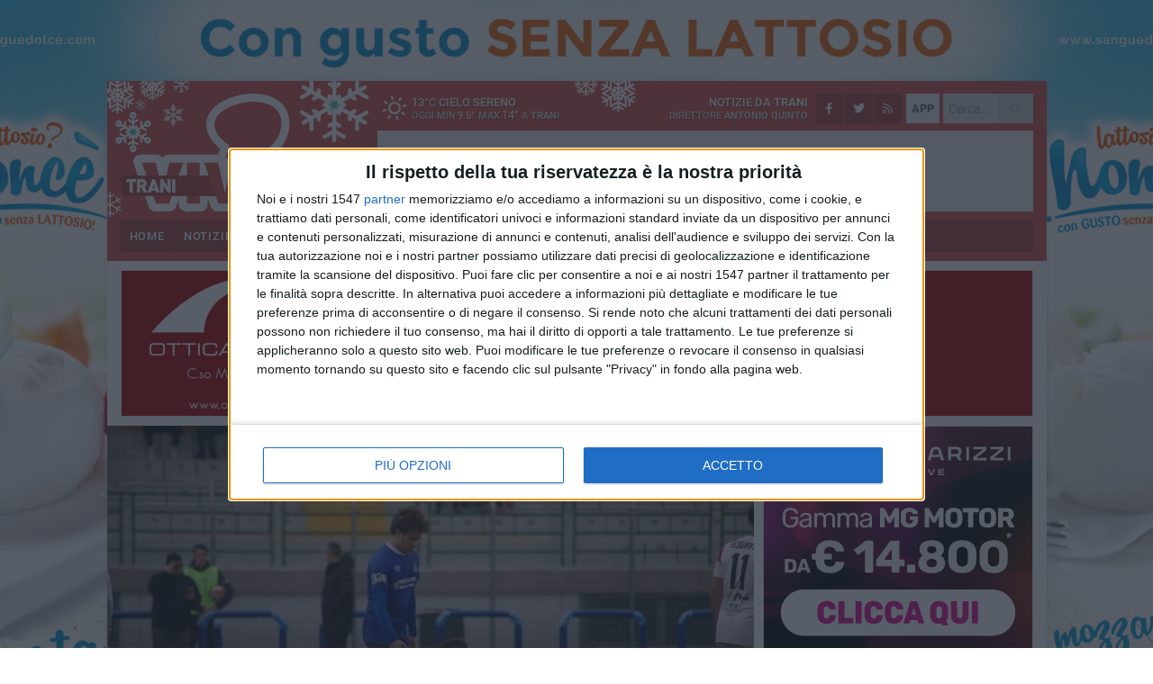

--- FILE ---
content_type: text/html; charset=utf-8
request_url: https://www.traniviva.it/sport/la-soccer-la-pareggia-di-rabbia-contro-la-capolista-acquaviva-finisce-1-1/
body_size: 20512
content:
<!DOCTYPE html>
<html lang="it" class="response svg fxd xmas">
<head prefix="og: http://ogp.me/ns# fb: http://ogp.me/ns/fb#">
    <title>Trani: La Soccer pareggia di rabbia: contro la capolista Acquaviva finisce 1-1</title>
    <meta name="description" content="Al vantaggio iniziale ospite, risponde Pugliese su rigore. " />
<meta name="viewport" content="width=device-width, initial-scale=1.0">    <meta name="apple-mobile-web-app-title" content="TraniViva">
    <meta name="apple-mobile-web-app-status-bar-style" content="black-translucent">
<link rel="canonical" href="https://www.traniviva.it/sport/la-soccer-la-pareggia-di-rabbia-contro-la-capolista-acquaviva-finisce-1-1/" />    <link rel="amphtml" href="https://www.traniviva.it/amp/sport/la-soccer-la-pareggia-di-rabbia-contro-la-capolista-acquaviva-finisce-1-1/" />                    <link rel="apple-touch-icon" href="https://static.gocity.it/traniviva/img/touch-60.png">
    <link rel="apple-touch-icon" sizes="76x76" href="https://static.gocity.it/traniviva/img/touch-76.png">
    <link rel="apple-touch-icon" sizes="120x120" href="https://static.gocity.it/traniviva/img/touch-120.png">
    <link rel="apple-touch-icon" sizes="152x152" href="https://static.gocity.it/traniviva/img/touch-152.png">
    <link rel="icon" href="https://static.gocity.it/traniviva/img/favicon.ico" type="image/x-icon" />
    <link rel="icon" type="image/png" href="https://static.gocity.it/traniviva/img/favicon-32x32.png" sizes="32x32" />
    <link rel="icon" type="image/png" href="https://static.gocity.it/traniviva/img/favicon-16x16.png" sizes="16x16" />
    <link rel="alternate" type="application/rss+xml" href="https://www.traniviva.it/rss/" title="RSS feed TraniViva" />
    <meta property="og:type" content="article" />
<meta property="og:url" content="https://www.traniviva.it/sport/la-soccer-la-pareggia-di-rabbia-contro-la-capolista-acquaviva-finisce-1-1/" />    <meta property="og:site_name" content="TraniViva" />
<meta property="fb:app_id" content="202185403153978" />    <meta property="fb:pages" content="185533974827896" /><meta property="article:publisher" content="185533974827896" />    <meta property="og:title" content="La Soccer pareggia di rabbia: contro la capolista Acquaviva finisce 1-1" />
    <meta property="og:description" content="Al vantaggio iniziale ospite, risponde Pugliese su rigore. " />
    <meta property="og:image" content="https://trani.gocity.it/library/media/img_20240310_wa0047.jpg" />
    <meta property="article:section" content="Calcio" />
    <meta property="article:published_time" content="2024-03-10T17:50:08 GMT" />
    <meta property="article:modified_time" content="2024-03-10T17:52:22 GMT" />
<meta name="language" content="italian" /><meta name="google-site-verification" content="Yvf6ZZ2qGADwdSFdaf8dRvaZJBZuEGb9cMDiT7_8-8c" /><meta name="msvalidate.01" content="4BFAE9A7E4A3E9C22EA5C6CCD2C5FDE3" />    <link href="/bundles/css?v=dEeyNGnslQSdMQALmI0cEwyeZYLMDaeLtsKTp10fewU1" rel="preload" as="style" /><link href="/bundles/css?v=dEeyNGnslQSdMQALmI0cEwyeZYLMDaeLtsKTp10fewU1" rel="stylesheet"/>

    <link href="/bundles/deferred?v=EI2w7refD0IkrP_INU39w6BvGGKgAPw3aeDdDjBHlqI1" rel="preload" as="style" /><link href="/bundles/deferred?v=EI2w7refD0IkrP_INU39w6BvGGKgAPw3aeDdDjBHlqI1" rel="stylesheet"/>

    <link href="/bundles/icons?v=6URXDt_XKQp7_YTGi-536yZGVljGYpsX7yKYSj3eWm01" rel="preload" as="style" /><link href="/bundles/icons?v=6URXDt_XKQp7_YTGi-536yZGVljGYpsX7yKYSj3eWm01" rel="stylesheet"/>

    <link href="/style?v=142320" rel="stylesheet"><link href="/style?v=142320" rel="stylesheet" /><style>.svg #site-logo { background-image: url('https://static.gocity.it/traniviva/img/logo.svg');} .xmas.svg #site-logo { background-image: url('https://static.gocity.it/traniviva/img/logo-xmas.svg');} .svg .report-index #site .content, .report #site .content .section-logo span {background-image:url('https://static.gocity.it/traniviva/img/ireport.svg');} @media only screen and (max-width: 1023px) {.response.svg .collapse #site-logo { background-image: url('https://static.gocity.it/traniviva/img/logo-text-inv.svg'); }.response.svg.xmas .collapse #site-logo { background-image: url('https://static.gocity.it/traniviva/img/logo-text-inv-xmas.svg');}}
.ads-exp, .ads-exp a{max-height:70px;}</style>
    <script type="application/ld+json">[{ "@context": "http://schema.org", "@type":"WebSite","@id":"#website","name":"TraniViva", "alternateName":"TraniViva", "url":"https://www.traniviva.it", "potentialAction":{ "@type":"SearchAction","target":"https://www.traniviva.it/cerca/?search={search_term_string}","query-input":"required name=search_term_string"}}, { "@context": "http://schema.org", "@type":"Organization","@id":"#organization","name":"Viva Network","url":"http://www.vivanetwork.it", "logo":"http://www.vivanetwork.it/images/viva-network-logo.png", "sameAs":["https://www.facebook.com/viva24/"]}]</script>
    
        <script type="application/ld+json">{ "@context": "http://schema.org", "@type" : "NewsArticle", "headline" : "La Soccer pareggia di rabbia: contro la capolista Acquaviva finisce 1-1", "alternativeHeadline" : "La Soccer pareggia di rabbia: contro la capolista Acquaviva finisce 1-1. Al vantaggio iniziale ospite, risponde Pugliese su rigore. ", "articleSection": "Calcio", "author":{"@type":"Person","name":"Pietro Di Gregorio"}, "dateCreated" : "2024-03-10T17:50:08Z", "datePublished" : "2024-03-10T17:50:08Z", "dateModified" : "2024-03-10T17:52:22Z", "publisher":{"@type":"Organization","name":"TraniViva", "logo":{"@type":"ImageObject","url":"https://static.gocity.it/traniviva/img/logo-text.png", "width" : 210, "height" : 30}}, "description" : "In un pomeriggio molto ventoso, la Soccer ferma la capolista Acquaviva con un pareggio che alzerà molto l'autostima e il morale dei tranesi, soprattutto dopo la sconfitta della scorsa settimana. Per i tranesi a segno il solito Pugliese. I dragoni rimangono saldi al 4 posto in classifica.La prima frazione di gioco segna il vantaggio degli ospiti con il gol di Taal. La partita, fino a quel momento, è stata sicuramente molto influenzata dal forte vento. I primi quindici minuti non segnalano chiare occasioni, con le due squadre intenzionate a studiarsi fino al 15' quando Pugliese ha una...", "mainEntityOfPage":{"@type":"URL"}, "url" : "https://www.traniviva.it/sport/la-soccer-la-pareggia-di-rabbia-contro-la-capolista-acquaviva-finisce-1-1/", "image":{"@type":"ImageObject","url":"https://trani.gocity.it/library/media/img_20240310_wa0047.jpg", "width":986, "height":657}}</script>

    
        <style>
    .bubble-color .btn.btn-action { background-color: #558F38; border-color: #6AA14E; box-shadow: 0px 1px 0px #48782F; }
    .bubble-color h3.story-title, .bubble-color span.story-title, div.bubble.bubble-color { background-color: #5a973b; border-right: solid 4px #518735; }
    span.bubble-arrow.bubble-color { border-color: #5a973b transparent transparent transparent; }
    div.bubble.bubble-color img { border-color: #48782F; }
    .page-index .index span.title { color: #5a973b; }
        </style>

    <script async src="//pagead2.googlesyndication.com/pagead/js/adsbygoogle.js"></script><script>(adsbygoogle = window.adsbygoogle || []).push({google_ad_client: "ca-pub-7787459891407465", enable_page_level_ads: true});</script>
<link rel="stylesheet" href="https://assets.evolutionadv.it/networkviva_it/networkviva_it-CLS.css"><script src="https://assets.evolutionadv.it/networkviva_it/networkviva_it.new.js" data-cfasync="false"></script>    </head>
<body class="non-graphic collapse splitted sport ">
    
    <span class="ads-skin-containter" data-url="/adv/skin/99/"></span>
    <div id="site">
        <div id="main" class="container">
            <div id="header-wrapper">
    <div class="container">
        <header id="header">
            <div id="header-overlay"></div>
            <div id="header-main">
                <div id="header-logo">                    <div id="site-logo" >
                        <a href="/">TraniViva</a>
                        <img class="print" src="https://static.gocity.it/traniviva/img/logo.png" />
                    </div>
                    <div id="header-fanpage">
                        <div id="fanpage">
                        <span class="fan-counter">68.214</span>
                            <a id="fanpage-button" href="https://www.facebook.com/traniviva/" target="_blank" rel="nofollow">FANPAGE</a>
                        </div>
                    </div>
                </div>
                <div id="header-logo-url" class="print">traniviva.it</div>
                <div id="header-middle">
                    <div id="header-middle-top">
                        <div id="header-meteo">
    <a href="/meteo/" title="Previsioni meteo a Trani"><div id="meteo-header" class="meteo-icon"><canvas width="28" height="28" data-icon="01d" data-color="" class="icon"></canvas></div></a>
        <div class="meteo">
            <a href="/meteo/" title="Previsioni meteo a Trani">
13<span>°C</span> cielo sereno                <div class="meteo-temp">Oggi Min<span class="meteo-min">9.5°</span>Max<span class="meteo-max">14°</span> a <strong>Trani</strong></div>
            </a>
        </div>

                        </div>
                        <div class="search-block">
                            <form action="/cerca/" method="GET">
                                <input type="search" class="search" name="search" placeholder="Cerca..." />
                                <button class="icon"><i class="far fa-search"></i></button>
                            </form>
                        </div>
<a href="http://m.traniviva.it/apps/download/"   target="_blank"  >
                            <div id="header-app">APP</div>
                        </a>                        <div id="header-social">
                            <a href="https://www.facebook.com/traniviva" target="_blank"><i class="fab fa-facebook-f social social-facebook"></i></a>                            <a href="https://www.twitter.com/traniviva" target="_blank"><i class="fab fa-twitter social social-twitter"></i></a>                            <a href="/rss/" title="TraniViva - Feed Rss"><i class="far fa-rss social social-rss"></i></a>
                        </div>
                        <div id="header-daily">
                            <p class="tagline">Notizie da <strong>Trani</strong><span>Direttore <strong>Antonio Quinto</strong></span></p>
                        </div>
                        <div class="clear"></div>
                    </div>
                    <div id="header-banner">

<div class="ads-containter" data-url="/adv/banner/5/"></div>
                    </div>
                    <div class="clear"></div>
                </div>
                <button type="button" id="menu-toggle" class="btn header-btn">
                    <span class="far fa-2x fa-bars"></span>
                    <span class="btn-undertext">Menu</span>
                </button><div id="mobile-weather">    <a href="/meteo/" title="Previsioni meteo a Trani"><div id="mobile-meteo-header" class="meteo-icon"><canvas width="28" height="28" data-icon="01d" data-color="white" class="icon"></canvas></div></a>
        <div class="meteo">
            <a href="/meteo/" title="Previsioni meteo a Trani">
13<span>°C</span> cielo sereno                <div class="meteo-temp">Oggi Min<span class="meteo-min">9.5°</span>Max<span class="meteo-max">14°</span> a <strong>Trani</strong></div>
            </a>
        </div>
</div>
            </div>
            <div class="clear"></div>
            <div id="menu">
                <nav>
                    <ul>

            <li class="firstitem">
                <a href="/" >HOME</a>
            </li>
            <li >
                <a href="/notizie/" >NOTIZIE</a>
                <span class="expander"></span>
                <ul>
<li ><a href="/notizie/?cat=la-citta">Vita di città</a></li>
<li ><a href="/notizie/?cat=territorio">Territorio</a></li>
<li ><a href="/notizie/?cat=sanita">Sanità</a></li>
<li ><a href="/notizie/?cat=ambiente">Ambiente</a></li>
<li ><a href="/notizie/?cat=iniziative-e-promozioni">Iniziative e promozioni</a></li>
<li ><a href="/notizie/?cat=solidarieta">Solidarietà</a></li>
<li ><a href="/notizie/?cat=speciale-1">Speciale</a></li>
<li ><a href="/notizie/?cat=attualita">Attualità</a></li>
<li ><a href="/notizie/?cat=speciale">Speciale</a></li>
<li ><a href="/notizie/?cat=meteo">Meteo</a></li>
                </ul>
            </li>
            <li class="open">
                <a href="/sport/" >SPORT</a>
                <span class="expander"></span>
                <ul>
<li class="open"><a href="/sport/?cat=calcio">Calcio</a></li>
<li ><a href="/sport/?cat=arti-marziali">Arti Marziali</a></li>
<li ><a href="/sport/?cat=running">Running e Atletica</a></li>
<li ><a href="/sport/?cat=vela">Vela</a></li>
<li ><a href="/sport/?cat=tennis">Tennis</a></li>
<li ><a href="/sport/?cat=altri-sport">Altri sport</a></li>
                </ul>
            </li>
            <li >
                <a href="/rubriche/" >RUBRICHE</a>
                <span class="expander"></span>
                <ul>
<li ><a href="/rubriche/le-nuove-pagelle/">Le Nuove Pagelle</a></li>
<li ><a href="/rubriche/salute-d-asporto/">Salute d’asporto</a></li>
<li ><a href="/rubriche/inbox/">Inbox</a></li>
<li ><a href="/rubriche/t-innova-per-la-tua-impresa/">T-innova per la tua impresa</a></li>
<li ><a href="/rubriche/il-mondo-wealth-management/">Il Mondo Wealth Management</a></li>
                </ul>
            </li>
            <li >
                <a href="/eventi/" >AGENDA</a>
            </li>
            <li >
                <a href="/ireport/" >iREPORT</a>
            </li>
            <li >
                <a href="/meteo/" >METEO</a>
            </li>
            <li >
                <a href="/video/" >VIDEO</a>
            </li>
<li class="search-block">
    <form action="/cerca/" method="GET">
        <input type="search" class="search" name="search" placeholder="Cerca..." />
        <button class="icon"><i class="far fa-search"></i></button>
    </form>
</li>
                    </ul>
                </nav>
            </div>
          </header>
    </div>
    <div class="clear"></div>
</div>


            <div class="ads-containter ads-mega ads-mega-page" data-url="/adv/banner/108/"></div>
            <div id="gctyvvadblck"></div>
            <div class="content-wrapper ">
                
                <div class="content-side-wrapper content-first">
                    
    <div class="content categorized">
        <article class=" mode2">
            <ul class="breadcrumbs noborder"><li><i class="far fa-angle-right"></i><a href="/" title="Home">Home</a></li><li><i class="far fa-angle-right"></i><a href="/sport/" title="Notizie sportive">Notizie sportive</a></li></ul><script type="application/ld+json">{ "@context": "http://schema.org", "@type" : "BreadcrumbList", "itemListElement": [{ "@type": "ListItem", "position": 1, "item": { "@id": "https://www.traniviva.it/", "name": "Home" } },{ "@type": "ListItem", "position": 2, "item": { "@id": "https://www.traniviva.it/sport/", "name": "Notizie sportive" } }]}</script>
            <header>
                <figure><img src="https://trani.gocity.it/library/media/img_20240310_wa0047.jpg" class="responsive content-img" alt="Soccer" /><figcaption class="content-img-caption">Soccer</figcaption></figure>
                <div>
                    <span class="category"  style="color:#5a973b; background-color:#5a973b">Calcio</span><h1>La Soccer pareggia di rabbia: contro la capolista Acquaviva finisce 1-1</h1><p class="tagline">Al vantaggio iniziale ospite, risponde Pugliese su rigore. <span></span></p>
                </div>
            </header>
            <div class="clear"></div>
            <div class="contentdate">
                <span class="datezone">Trani - </span>domenica 10 marzo 2024
<span class="datetime"><i class="far fa-clock"></i> 18.49</span>                                            </div>
            <div class="ads-containter ads-page ads-content" data-url="/adv/banner/80/"></div>            <div class="sharing" data-url="https://www.traniviva.it/sport/la-soccer-la-pareggia-di-rabbia-contro-la-capolista-acquaviva-finisce-1-1/" data-title="Trani: La Soccer pareggia di rabbia: contro la capolista Acquaviva finisce 1-1" data-counter="33" data-comments="0" data-app="202185403153978"></div>
            <div id="author" class="author right"><a  rel="author"><div><span class="author-top">A cura di</span><span class="author-name"> Pietro Di Gregorio</span></div></a></div><div class="clear"></div>
            <div class="clear"></div>
            <div class="ads-containter ads-custom " ><div id="video-evo-player" class="player_evolution"><span class="evo-label-logo">Powered by <a target="_blank" href="https://evolutiongroup.digital/"><img src="https://evolutiongroup.digital/wp-content/themes/evolution_group/assets/static/logo/logo-evolutiongroup-black.svg" alt="powered by evolution group"></a></span></div></div>
            
            <div class="p first">In un pomeriggio molto ventoso, la Soccer ferma la capolista Acquaviva con un pareggio che alzerà molto l'autostima e il morale dei tranesi, soprattutto dopo la sconfitta della scorsa settimana. Per i tranesi a segno il solito Pugliese. I dragoni rimangono saldi al 4 posto in classifica.<br /><br />La prima frazione di gioco segna il vantaggio degli ospiti con il gol di Taal. La partita, fino a quel momento, è stata sicuramente molto influenzata dal forte vento. I primi quindici minuti non segnalano chiare occasioni, con le due squadre intenzionate a studiarsi fino al 15' quando Pugliese ha una grandissima occasione dopo un'indecisione avversaria ma davanti al portiere avversario si fa ipnotizzare, forse un po' lezioso. Seguono venti minuti molto difficili, causa vento che non permette uno sviluppo fluido del gioco delle due squadre, più volte costrette al fallo. Al 43' arriva il vantaggio ospite con Taal, abile a farsi trovare sul secondo palo dopo un'indecisione in uscita di Rocchitelli, incolpevole della traiettoria assunta dal pallone che sfugge dalle mani del portiere tranese e cade precisa sui piedi del difensore acquavivese. La prima frazione si chiude sul risultato di 0-1. Il secondo tempo si apre con una Soccer diversa, motivatissima a trovare il gol del pareggio e difatti al 5' Cepele, dopo un perentorio anticipo sull'esterno avversario, si invola verso l'area di rigore e viene atterrato da due difensori avversari, guadagnandosi il rigore poi realizzato da bomber Pugliese che spiazza il portiere acquavivese e sigla l'1-1.<br />Seguirà una fase molto spezzettata del match con gli ospiti che provano a imbastire qualche trama di gioco ma senza mai essere pericolosi, fino al 30' quando Chiumarulo,con una semirovesciata dalla lunetta dell'area di rigore, colpisce il palo e sfiora l'eurogol. Al 38' ci provano i dragoni con un cross di Martinelli che trova sul primo palo Cepele ma è ottima e reattiva la risposta del portiere ospite. Non ci saranno limpide occasioni da qui fino al termine della gara e, dopo 4 minuti di recupero, l'arbitro fischia la fine.<div class="fb-quote"></div></div>
                    </article>
        
        <ul class="tags bottom"><li>soccer</li><li>soccer trani</li></ul>

        
<div class="ads-containter ads-custom  ads-page ads-content ads-content-btm"><div class="PCT2258"><script>if("none"!=window.getComputedStyle(document.currentScript.parentElement.parentElement).getPropertyValue("display")){var e=document.createElement("ins");e.setAttribute("data-revive-zoneid","2258"),e.setAttribute("data-revive-id","e590432163035a6e5fc26dac29dd7e0b"),document.currentScript.parentElement.appendChild(e)}</script><script async src="//adv.presscommtech.com/www/delivery/asyncjs.php"></script></div></div>
        <div class="comments" id="comments"><div class="fb-comments" data-href="https://www.traniviva.it/sport/la-soccer-la-pareggia-di-rabbia-contro-la-capolista-acquaviva-finisce-1-1/" data-width="100%" data-numposts="5" ></div><div class="clear"></div></div>
        <ins data-revive-zoneid="2261" data-revive-id="e590432163035a6e5fc26dac29dd7e0b"></ins><script async src="//adv.presscommtech.com/www/delivery/asyncjs.php"></script>
<div class="ads-containter ads-page" data-url="/adv/banner/93/"></div>
<div class="ads-containter ads-page" data-url="/adv/banner/81/"></div>
 <div class="ads ads-responsive g-ads"  style="min-height:60px"><ins class="adsbygoogle" style="display:block" data-ad-client="ca-pub-7787459891407465" data-ad-slot="7721169835" data-ad-format="auto"></ins><script>(adsbygoogle = window.adsbygoogle || []).push({});</script></div>
        
            <div class="story-wrapper tag-story">
            <span class="story-title bubble">Altri contenuti a tema</span>
            <span class="bubble-arrow"></span>
        <div class="story-list">
                <div class="story ">
                        
                            <a href="/sport/lucera-soccer-trani-moscelli-non-bisogna-abbassare-la-guardia-distacco-cosi-ampio-inaspettato/" >
                                <img src="https://trani.gocity.it/library/media/big_3y9a3227.jpg" alt="Lucera-Soccer Trani, Moscelli: &#171;Non bisogna abbassare la guardia. Distacco cos&#236; ampio? Inaspettato&#187;" />
                            </a>
                                                                        <span class="storycategory"   style="color:#853D4E;background-color:#853D4E"  >Calcio </span>                        <span class="title"><a href="/sport/lucera-soccer-trani-moscelli-non-bisogna-abbassare-la-guardia-distacco-cosi-ampio-inaspettato/" >Lucera-Soccer Trani, Moscelli: &#171;Non bisogna abbassare la guardia. Distacco cos&#236; ampio? Inaspettato&#187;</a></span>
<span class="subtitle">“Calendario? Viviamo partita dopo partita, vogliamo chiudere l’anno solare al meglio”</span>                </div>
                <div class="story ">
                        
                            <a href="/sport/il-trani-e-in-fuga-solitaria-moscelli-non-vogliamo-fermarci-questo-pubblico-e-da-serie-c/" >
                                <img src="https://trani.gocity.it/library/media/big_3y9a3144.jpg" alt="Il Trani &#232; in fuga solitaria, Moscelli: &#171;Non vogliamo fermarci. Questo pubblico &#232; da Serie C&#187;" />
                            </a>
                                                                        <span class="storycategory"   style="color:#853D4E;background-color:#853D4E"  >Calcio </span>                        <span class="title"><a href="/sport/il-trani-e-in-fuga-solitaria-moscelli-non-vogliamo-fermarci-questo-pubblico-e-da-serie-c/" >Il Trani &#232; in fuga solitaria, Moscelli: &#171;Non vogliamo fermarci. Questo pubblico &#232; da Serie C&#187;</a></span>
<span class="subtitle">“L’unica pecca &#232; che creiamo tanto e concretizziamo non quanto potremmo”</span>                </div>
                <div class="story ">
                        
                            <a href="/sport/la-soccer-trani-vola-a-14-atletico-gargano-battuto-3-0-e-diciannovesima-vittoria-consecutiva/" >
                                <img src="https://trani.gocity.it/library/media/big_whatsapp_image_2025_12_07_at_162907j.jpg" alt="La Soccer Trani vola a +14: Atletico Gargano battuto 3-0 e diciannovesima vittoria consecutiva" />
                            </a>
                                                                                                <span class="title"><a href="/sport/la-soccer-trani-vola-a-14-atletico-gargano-battuto-3-0-e-diciannovesima-vittoria-consecutiva/" >La Soccer Trani vola a +14: Atletico Gargano battuto 3-0 e diciannovesima vittoria consecutiva</a></span>
<span class="subtitle">Decisive le reti di Morra, Manzari e Montrone</span>                </div>
                <div class="story ">
                        
                            <a href="/sport/soccer-trani-atletico-gargano-moscelli-classifica-siamo-felici-e-merito-di-tutti/" >
                                <img src="https://trani.gocity.it/library/media/big_591941392_122191096748344448_251402530286052068_n.jpg" alt="Soccer Trani-Atletico Gargano, Moscelli: &#171;Classifica? Siamo felici, &#232; merito di tutti&#187;" />
                            </a>
                                                                                                <span class="title"><a href="/sport/soccer-trani-atletico-gargano-moscelli-classifica-siamo-felici-e-merito-di-tutti/" >Soccer Trani-Atletico Gargano, Moscelli: &#171;Classifica? Siamo felici, &#232; merito di tutti&#187;</a></span>
<span class="subtitle">“Per continuare cos&#236; bisogner&#224; lavorare duramente, c’&#232; sempre da migliorare”</span>                </div>
                <div class="story ">
                        
                            <a href="/sport/quarti-d-andata-la-soccer-trani-ipoteca-la-qualificazione-in-semifinale-1-4-al-noicattaro/" >
                                <img src="https://trani.gocity.it/library/media/big_photo_2025_12_04_16_16_23.jpg" alt="Quarti d’andata, la Soccer Trani ipoteca la qualificazione in semifinale: 1-4 al Noicattaro" />
                            </a>
                                                                                                <span class="title"><a href="/sport/quarti-d-andata-la-soccer-trani-ipoteca-la-qualificazione-in-semifinale-1-4-al-noicattaro/" >Quarti d’andata, la Soccer Trani ipoteca la qualificazione in semifinale: 1-4 al Noicattaro</a></span>
<span class="subtitle">Inarrestabili: diciottesima vittoria in stagione per i tranesi</span>                </div>
                <div class="story ">
                        
                            <a href="/sport/il-trani-allunga-a-13-moscelli-prestazione-negativa-atteggiamento-sbagliato-ma-ci-godiamo-il-primato/" >
                                <img src="https://trani.gocity.it/library/media/big_photo_2025_11_30_11_54_48.jpg" alt="Il Trani allunga a +13, Moscelli: “Prestazione negativa, atteggiamento sbagliato, ma ci godiamo il primato”" />
                            </a>
                                                                        <span class="storycategory"   style="color:#853D4E;background-color:#853D4E"  >Calcio </span>                        <span class="title"><a href="/sport/il-trani-allunga-a-13-moscelli-prestazione-negativa-atteggiamento-sbagliato-ma-ci-godiamo-il-primato/" >Il Trani allunga a +13, Moscelli: “Prestazione negativa, atteggiamento sbagliato, ma ci godiamo il primato”</a></span>
<span class="subtitle">La Soccer Trani centra la 13^vittoria consecutiva, nonostante una gara sottotono</span>                </div>
                <div class="story ">
                        
                            <a href="/sport/la-soccer-trani-espugna-il-poli-1-2-al-molfetta-e-tredicesima-vittoria-consecutiva/" >
                                <img src="https://trani.gocity.it/library/media/big_photo_2025_11_30_12_49_14.jpg" alt="La Soccer Trani espugna il ‘Poli’: 1-2 al Molfetta e tredicesima vittoria consecutiva" />
                            </a>
                                                                                                <span class="title"><a href="/sport/la-soccer-trani-espugna-il-poli-1-2-al-molfetta-e-tredicesima-vittoria-consecutiva/" >La Soccer Trani espugna il ‘Poli’: 1-2 al Molfetta e tredicesima vittoria consecutiva</a></span>
<span class="subtitle">17 su 17 in stagione per i tranesi, che non hanno intenzione di fermarsi</span>                </div>
                <div class="story ">
                        
                            <a href="/sport/molfetta-soccer-trani-moscelli-l-entusiasmo-fa-piacere-ma-basta-poco-per-ribaltare-tutto/" >
                                <img src="https://trani.gocity.it/library/media/big_584880156_122190380354344448_7670069349469040004_n.jpg" alt="Molfetta-Soccer Trani, Moscelli: &#171;L’entusiasmo fa piacere, ma basta poco per ribaltare tutto&#187;" />
                            </a>
                                                                                                <span class="title"><a href="/sport/molfetta-soccer-trani-moscelli-l-entusiasmo-fa-piacere-ma-basta-poco-per-ribaltare-tutto/" >Molfetta-Soccer Trani, Moscelli: &#171;L’entusiasmo fa piacere, ma basta poco per ribaltare tutto&#187;</a></span>
<span class="subtitle">“I record si dimenticano facilmente, noi dobbiamo scrivere qualcosa di importante”</span>                </div>
        </div>
    </div>

<div class="ads-containter ads-custom  ads-page ads-content"><div class="PCT2259"><script>if("none"!=window.getComputedStyle(document.currentScript.parentElement.parentElement).getPropertyValue("display")){var e=document.createElement("ins");e.setAttribute("data-revive-zoneid","2259"),e.setAttribute("data-revive-id","e590432163035a6e5fc26dac29dd7e0b"),document.currentScript.parentElement.appendChild(e)}</script><script async src="//adv.presscommtech.com/www/delivery/asyncjs.php"></script></div></div>
<div class="banner banner-color banner-newsletter">
    <div class="banner-right-side">
        <div class="banner-right-side-inside">
            <span class="newsletter-title">Iscriviti alla Newsletter</span>
<form action="/newsletter/" data-ajax="true" data-ajax-loading="#newsletter-loading" data-ajax-mode="replace" data-ajax-update="#newsletter-result" id="form0" method="post">                <input class="text buttoned" name="email" id="email" placeholder="Indirizzo e-mail" data-val="true" type="email" />
                        <button type="submit" class="button buttoned" id="newsletter-signup">Iscriviti</button>
                        <span class="newsletter-result" id="newsletter-result"></span>
                        <span class="newsletter-loading" id="newsletter-loading" style="display:none"><img src="/contents/img/UI/rolling.gif" alt="loading"/></span>
                        <span class="newsletter-validation-error" data-valmsg-for="email" data-valmsg-replace="true"></span>
</form>        </div><span class="bubble-arrow"></span>
        <span class="newsletter-info">Iscrivendoti accetti i <a href="/info/privacy/newsletter/" rel="nofollow">termini</a> e la <a href="/info/privacy/" rel="nofollow">privacy policy</a></span>
    </div>
    <div class="banner-left-side">
        <img src="/contents/img/UI/newsletter-email.png" alt="Newsletter" width="100"/>
        <div class="clear"></div>
        Ricevi aggiornamenti e contenuti da Trani <span>gratis</span> nella tua e-mail
    </div>
    <div class="clear"></div>
</div>
        
    <div class="index-wrapper">
        <div class="index-list index-list-mode10 index-list-10">
                <div class="index">
                    
<a href="/notizie/trani-in-festa-per-santa-lucia-fede-luce-e-comunita/" ><div class="boxed-img"><img src="https://trani.gocity.it/library/media/bigbox_immagine(149).jpg" alt="Trani in Festa per Santa Lucia: fede, luce e comunità" /></div></a>                                        <div class="boxed-title boxed-title-dated ">
<span class="date">
                                
                                13 dicembre 2025
                            </span>                        <span class="title"><a href="/notizie/trani-in-festa-per-santa-lucia-fede-luce-e-comunita/" >Trani in Festa per Santa Lucia: fede, luce e comunit&#224;</a></span>
                                            </div>
                </div>
                <div class="index">
                    
<a href="/notizie/natale-in-vetrina-il-quartiere-pozzo-piano-si-accende-di-magia/" ><div class="boxed-img"><img src="https://trani.gocity.it/library/media/bigbox_babbo_natale(2).jpg" alt=" &quot;Natale in… Vetrina”: il quartiere Pozzo Piano si accende di magia" /></div></a>                                        <div class="boxed-title boxed-title-dated ">
<span class="date">
                                
                                13 dicembre 2025
                            </span>                        <span class="title"><a href="/notizie/natale-in-vetrina-il-quartiere-pozzo-piano-si-accende-di-magia/" >&quot;Natale in… Vetrina”: il quartiere Pozzo Piano si accende di magia</a></span>
                                            </div>
                </div>
                <div class="index">
                    
<a href="/notizie/teatro-mimesis-il-piccolo-gioiello-di-trani-che-continua-a-stupire/" ><div class="boxed-img"><img src="https://trani.gocity.it/library/media/bigbox_teatro_mimesis_tranij(1).jpg" alt="Teatro Mimesis, il piccolo gioiello di Trani che continua a stupire" /></div></a>                                        <div class="boxed-title boxed-title-dated ">
<span class="date">
                                
                                13 dicembre 2025
                            </span>                        <span class="title"><a href="/notizie/teatro-mimesis-il-piccolo-gioiello-di-trani-che-continua-a-stupire/" >Teatro Mimesis, il piccolo gioiello di Trani che continua a stupire</a></span>
                                            </div>
                </div>
                <div class="index">
                    
<a href="/notizie/visioni-galattiche-a-trani-hub-porta-nova-palcoscenico-di-arte-e-gioventu/" ><div class="boxed-img"><img src="https://trani.gocity.it/library/media/bigbox_hub_portanova.jpg" alt=" &quot;Visioni Galattiche &quot; a Trani: Hub Porta Nova Palcoscenico di Arte e Gioventù" /></div></a>                                        <div class="boxed-title boxed-title-dated ">
<span class="date">
                                
                                13 dicembre 2025
                            </span>                        <span class="title"><a href="/notizie/visioni-galattiche-a-trani-hub-porta-nova-palcoscenico-di-arte-e-gioventu/" >&quot;Visioni Galattiche&quot; a Trani: Hub Porta Nova Palcoscenico di Arte e Giovent&#249;</a></span>
                                            </div>
                </div>
                <div class="index">
                    
<a href="/notizie/palazzo-delle-arti-beltrani-torna-larry-franco-trio-con-larry-christmas-and-happy-new-swing/" ><div class="boxed-img"><img src="https://trani.gocity.it/library/media/bigbox_larry_franco_trio_(1).jpg" alt="Palazzo delle Arti Beltrani: torna Larry Franco Trio con Larry Christmas and Happy New Swing" /></div></a>                                        <div class="boxed-title boxed-title-dated ">
<span class="date">
                                
                                13 dicembre 2025
                            </span>                        <span class="title"><a href="/notizie/palazzo-delle-arti-beltrani-torna-larry-franco-trio-con-larry-christmas-and-happy-new-swing/" >Palazzo delle Arti Beltrani: torna Larry Franco Trio con Larry Christmas and Happy New Swing</a></span>
                                            </div>
                </div>
                <div class="index">
                    
<a href="/notizie/scuola-beltrani-successo-e-cuore-per-il-mercatino-solidale/" ><div class="boxed-img"><img src="https://trani.gocity.it/library/media/bigbox_iv_circolo_beltrani_mercatino_solidale_2025_(1).jpg" alt="Scuola Beltrani: successo e cuore per il  &quot;Mercatino Solidale &quot;" /></div></a>                                        <div class="boxed-title boxed-title-dated ">
<span class="date">
                                
                                13 dicembre 2025
                            </span>                        <span class="title"><a href="/notizie/scuola-beltrani-successo-e-cuore-per-il-mercatino-solidale/" >Scuola Beltrani: successo e cuore per il &quot;Mercatino Solidale&quot;</a></span>
                                            </div>
                </div>
                <div class="index">
                    
<a href="/notizie/d-oro-e-d-azzurro-risplende-sul-porto-l-albero-di-natale-a-trani/" ><div class="boxed-img"><img src="https://trani.gocity.it/library/media/bigbox_img_20251212_wa0036.jpg" alt="D'oro e d'azzurro: risplende sul porto l'albero di Natale a Trani" /></div></a>                                        <div class="boxed-title boxed-title-dated ">
<span class="date">
                                
                                12 dicembre 2025
                            </span>                        <span class="title"><a href="/notizie/d-oro-e-d-azzurro-risplende-sul-porto-l-albero-di-natale-a-trani/" >D&#39;oro e d&#39;azzurro: risplende sul porto l&#39;albero di Natale a Trani</a></span>
                                            </div>
                </div>
                <div class="index">
                    
<a href="/sport/lucera-soccer-trani-moscelli-non-bisogna-abbassare-la-guardia-distacco-cosi-ampio-inaspettato/" ><div class="boxed-img"><img src="https://trani.gocity.it/library/media/bigbox_3y9a3227.jpg" alt="Lucera-Soccer Trani, Moscelli: «Non bisogna abbassare la guardia. Distacco così ampio? Inaspettato»" /></div></a>                                        <div class="boxed-title boxed-title-dated ">
<span class="date">
                                
                                12 dicembre 2025
                            </span>                        <span class="title"><a href="/sport/lucera-soccer-trani-moscelli-non-bisogna-abbassare-la-guardia-distacco-cosi-ampio-inaspettato/" >Lucera-Soccer Trani, Moscelli: &#171;Non bisogna abbassare la guardia. Distacco cos&#236; ampio? Inaspettato&#187;</a></span>
                                            </div>
                </div>
                <div class="index">
                    
<a href="/notizie/trani-da-stasera-sul-porto-l-albero-di-natale/" ><div class="boxed-img"><img src="https://trani.gocity.it/library/media/bigbox_img_7553j.jpg" alt="Trani, da stasera sul porto l’Albero di Natale" /></div></a>                                        <div class="boxed-title boxed-title-dated ">
<span class="date">
                                
                                12 dicembre 2025
                            </span>                        <span class="title"><a href="/notizie/trani-da-stasera-sul-porto-l-albero-di-natale/" >Trani, da stasera sul porto l’Albero di Natale</a></span>
                                            </div>
                </div>
                <div class="index">
                    <span class="fb_comments_count comments-count">7</span> <span class="comments-label"></span>
<a href="/notizie/torna-christmas-magik-la-rassegna-natalizia-per-tutta-la-famiglia/" ><div class="boxed-img"><img src="https://trani.gocity.it/library/media/bigbox_istockphoto_953432540_612x612_(1).jpg" alt="Torna Christmas Magik, la rassegna natalizia per tutta la famiglia" /></div></a>                                        <div class="boxed-title boxed-title-dated ">
<span class="date">
                                
                                12 dicembre 2025
                            </span>                        <span class="title"><a href="/notizie/torna-christmas-magik-la-rassegna-natalizia-per-tutta-la-famiglia/" >Torna Christmas Magik, la rassegna natalizia per tutta la famiglia</a></span>
                                            </div>
                </div>
        </div>
    </div>

    </div>

                </div>
                <div class="right-side-wrapper">
                    
    
    
    <div class="ads-containter ads-side" data-url="/adv/banner/80/"></div>
    <div class="right-pack">
<div class="ads-containter ads-side" data-url="/adv/banner/93/"></div>
<div class="ads-containter ads-side" data-url="/adv/banner/81/"></div>
<div class="ads-native-container " data-url="/adv/native/31/"></div><div class="clear"></div>

<div class="ads-containter ads-custom  ads-side"><div class="PCT2258"><script>if("none"!=window.getComputedStyle(document.currentScript.parentElement.parentElement).getPropertyValue("display")){var e=document.createElement("ins");e.setAttribute("data-revive-zoneid","2258"),e.setAttribute("data-revive-id","e590432163035a6e5fc26dac29dd7e0b"),document.currentScript.parentElement.appendChild(e)}</script><script async src="//adv.presscommtech.com/www/delivery/asyncjs.php"></script></div></div>
    </div>
    <div class="right-pack right-pack-light">
<div class="ads-containter ads-custom  ads-side"><div class="PCT2259"><script>if("none"!=window.getComputedStyle(document.currentScript.parentElement.parentElement).getPropertyValue("display")){var e=document.createElement("ins");e.setAttribute("data-revive-zoneid","2259"),e.setAttribute("data-revive-id","e590432163035a6e5fc26dac29dd7e0b"),document.currentScript.parentElement.appendChild(e)}</script><script async src="//adv.presscommtech.com/www/delivery/asyncjs.php"></script></div></div>
<div class="ads-containter" data-url="/adv/banner/82/"></div>
        <div id="right-affix">
    <div class="side-wrapper">
            <div class="side-title">Pi&#249; letti questa settimana</div>
        <div class="side-list">
                <div class="side ">
                    <a href="/sport/trani-brilla-alle-gare-nazionali-di-ginnastica-quattro-piccole-atlete-conquistano-6-medaglie/" >
                        
<img src="https://trani.gocity.it/library/media/box_img_20251210_wa0010.jpg" alt="Trani brilla alle gare nazionali di ginnastica: quattro piccole atlete conquistano 6 medaglie" />                                                                            <span class="date">mercoled&#236; 10 dicembre</span>
                                                <span class="title">Trani brilla alle gare nazionali di ginnastica: quattro piccole atlete conquistano 6 medaglie</span>
                    </a>
                </div>
                <div class="side ">
                    <a href="/sport/il-trani-e-in-fuga-solitaria-moscelli-non-vogliamo-fermarci-questo-pubblico-e-da-serie-c/" >
                        
<img src="https://trani.gocity.it/library/media/box_3y9a3144.jpg" alt="Il Trani &#232; in fuga solitaria, Moscelli: &#171;Non vogliamo fermarci. Questo pubblico &#232; da Serie C&#187;" />                                                                            <span class="date">luned&#236; 8 dicembre</span>
                                                <span class="title">Il Trani &#232; in fuga solitaria, Moscelli: &#171;Non vogliamo fermarci. Questo pubblico &#232; da Serie C&#187;</span>
                    </a>
                </div>
                <div class="side ">
                    <a href="/sport/la-soccer-trani-vola-a-14-atletico-gargano-battuto-3-0-e-diciannovesima-vittoria-consecutiva/" >
                        
<img src="https://trani.gocity.it/library/media/box_whatsapp_image_2025_12_07_at_162907j.jpg" alt="La Soccer Trani vola a +14: Atletico Gargano battuto 3-0 e diciannovesima vittoria consecutiva" />                                                                            <span class="date">domenica 7 dicembre</span>
                                                <span class="title">La Soccer Trani vola a +14: Atletico Gargano battuto 3-0 e diciannovesima vittoria consecutiva</span>
                    </a>
                </div>
                <div class="side ">
                    <a href="/sport/la-asd-gym-lab-trani-vola-alle-nazionali-di-ginnastica-artistica-a-rimini-2025/" >
                        
<img src="https://trani.gocity.it/library/media/box_img_6720_2.jpg" alt="La Asd Gym Lab Trani vola alle Nazionali di ginnastica artistica a Rimini 2025" />                                                                            <span class="date">gioved&#236; 11 dicembre</span>
                                                <span class="title">La Asd Gym Lab Trani vola alle Nazionali di ginnastica artistica a Rimini 2025</span>
                    </a>
                </div>
                <div class="side ">
                    <a href="/sport/terza-categoria-l-asd-trani-non-va-oltre-lo-0-0-nello-scontro-diretto-al-vertice-contro-la-pugliese/" >
                        
<img src="https://trani.gocity.it/library/media/box_img_1210(1).jpg" alt="Terza Categoria, l’Asd Trani non va oltre lo 0-0 nello scontro diretto al vertice contro la Pugliese" />                                                                            <span class="date">mercoled&#236; 10 dicembre</span>
                                                <span class="title">Terza Categoria, l’Asd Trani non va oltre lo 0-0 nello scontro diretto al vertice contro la Pugliese</span>
                    </a>
                </div>
                <div class="side ">
                    <a href="/sport/camilla-rita-stella-convocata-agli-academy-games-2025-con-la-selezione-u15-puglia/" >
                        
<img src="https://trani.gocity.it/library/media/box_photo_2025_12_08_16_36_40.jpg" alt="Camilla Rita Stella convocata agli Academy Games 2025 con la selezione U15 Puglia" />                                                                            <span class="date">venerd&#236; 12 dicembre</span>
                                                <span class="title">Camilla Rita Stella convocata agli Academy Games 2025 con la selezione U15 Puglia</span>
                    </a>
                </div>
        </div>
    </div>
         <div class="ads  g-ads" ><ins class="adsbygoogle" style="display:block;width:300px;height:250px" data-ad-client="ca-pub-3454615937939067" data-ad-slot="8610254161" ></ins><script>(adsbygoogle = window.adsbygoogle || []).push({});</script></div>
    </div></div>


    

                </div>
            </div>
            <div class="clear"></div>
            <div class="clear"></div>
<div id="prefooter-wrapper">
    <div class="container">
<nav id="footer-menu">
        <ul>
                <li class="container"><a href="/notizie/" title="Notizie" >Notizie da Trani</a>
                        <ul>
<li><a href="/notizie/?cat=la-citta" title="Vita di città">Vita di città</a></li><li><a href="/notizie/?cat=territorio" title="Territorio">Territorio</a></li><li><a href="/notizie/?cat=sanita" title="Sanità">Sanità</a></li><li><a href="/notizie/?cat=ambiente" title="Ambiente">Ambiente</a></li><li><a href="/notizie/?cat=iniziative-e-promozioni" title="Iniziative e promozioni">Iniziative e promozioni</a></li><li><a href="/notizie/?cat=solidarieta" title="Solidarietà">Solidarietà</a></li><li><a href="/notizie/?cat=speciale-1" title="Speciale">Speciale</a></li><li><a href="/notizie/?cat=attualita" title="Attualità">Attualità</a></li><li><a href="/notizie/?cat=speciale" title="Speciale">Speciale</a></li><li><a href="/notizie/?cat=meteo" title="Meteo">Meteo</a></li>                        </ul>
                </li>
                <li class="container"><a href="/sport/" title="Sport" >Notizie sportive</a>
                        <ul>
<li><a href="/sport/?cat=calcio" title="Calcio">Calcio</a></li><li><a href="/sport/?cat=arti-marziali" title="Arti Marziali">Arti Marziali</a></li><li><a href="/sport/?cat=running" title="Running e Atletica">Running e Atletica</a></li><li><a href="/sport/?cat=vela" title="Vela">Vela</a></li><li><a href="/sport/?cat=tennis" title="Tennis">Tennis</a></li><li><a href="/sport/?cat=altri-sport" title="Altri sport">Altri sport</a></li>                        </ul>
                </li>
                <li class="container"><a href="/rubriche/" title="Rubriche" >Le Rubriche di TraniViva</a>
                        <ul>
<li><a href="/rubriche/le-nuove-pagelle/" title="Le Nuove Pagelle">Le Nuove Pagelle</a></li><li><a href="/rubriche/salute-d-asporto/" title="Salute d'asporto">Salute d’asporto</a></li><li><a href="/rubriche/inbox/" title="Inbox">Inbox</a></li><li><a href="/rubriche/t-innova-per-la-tua-impresa/" title="T-innova per la tua impresa">T-innova per la tua impresa</a></li><li><a href="/rubriche/il-mondo-wealth-management/" title="Il Mondo Wealth Management">Il Mondo Wealth Management</a></li>                        </ul>
                </li>
                <li class="container"><a href="/eventi/" title="Agenda eventi" >Agenda eventi di Trani</a>
                </li>
                <li class="container"><a href="/ireport/" title="iReport le segnalazioni dei lettori" >Segnalazioni iReport</a>
                </li>
                <li class="container"><a href="/meteo/" title="Previsioni meteo per Trani" >Previsioni meteo</a>
                </li>
                <li class="container"><a href="/video/" title="TraniViva TV: i video della redazione" >Video</a>
                </li>
        </ul>
</nav>


        <div class="fixed-block-wrapper">
            <div class="fixed-block" id="footer-side">
<a href="http://m.traniviva.it/apps/download/"  target="_blank" >
                                                   <div id="footer-app-logo" class="left" style="background-image: url('https://static.gocity.it/traniviva/img/app.png')" ></div>
<div id="footer-app-qrcode" class="left" style="background-image: url('https://static.gocity.it/traniviva/img/app-qr.png')" ></div>                                                   <div id="footer-app">
                                                       <span>TraniViva APP</span>
                                                       <p>
                                                           Scarica l&#39;applicazione per iPhone, iPad e Android e ricevi notizie push
                                                       </p>
                                                   </div>
                                               </a>
                    <div class="clear"></div>
                <div class="other-block"><a id="newsletter"></a>
                    <span>Iscriviti alla Newsletter</span>
                    <p>
                        Registrati per ricevere aggiornamenti e contenuti da Trani nella tua casella di posta <small>Iscrivendoti accetti i <a href="/info/privacy/newsletter/" rel="nofollow">termini</a> e la <a href="/info/privacy/" rel="nofollow">privacy policy</a></small>
                    </p>
<form action="/newsletter/" data-ajax="true" data-ajax-loading="#ft-newsletter-loading" data-ajax-mode="replace" data-ajax-update="#ft-newsletter-result" id="form1" method="post">                        <span class="newsletter-result" id="ft-newsletter-result"></span>
                        <span class="newsletter-loading" id="ft-newsletter-loading"><img src="/contents/img/UI/rolling.gif" alt="loading" /></span>
                        <span class="newsletter-validation-error" data-valmsg-for="email" data-valmsg-replace="true"></span>
                        <input class="text buttoned" name="email" id="ft-email" placeholder="Indirizzo e-mail" data-val="true" type="email" />
                        <button type="submit" class="button buttoned" id="ft-newsletter-signup">Iscriviti</button>
</form>                </div>
            </div>
            <div class="clear"></div>
        </div>
    </div>
    <div class="clear"></div>
</div>
<div id="footer-wrapper">
    <div class="container">      
            <div id="footer-logo">
                <a title="InnovaNews" href="http://www.innovanews.it" rel="nofollow" target="_blank"><img alt="InnovaNews" src="https://static.gocity.it/traniviva/img/innovanews.svg" /></a>
            </div>
            <div id="footer-links">
        <ul>
                <li ><a href="/info/" title="Contatti"  >Contatti</a></li>
                <li ><a href="/info/privacy/" title="Policy e Privacy"  >Policy e Privacy</a></li>
                <li class="badge small"><a href="https://www.gocity.it/" title="GoCity News Platform"  rel="nofollow"   target="_blank" >GoCity News Platform</a></li>
        </ul>
   </div>

        <div class="clear"></div>
    </div>
</div>
<div id="postfooter-wrapper"><div class="container" id="postfooter"><div id="footer-daily">Notizie da <strong>Trani</strong><span>Direttore <strong>Antonio Quinto</strong></span></div>&#169; 2001-2025 TraniViva &#232; un portale gestito da InnovaNews srl. Partita iva 08059640725. Testata giornalistica telematica registrata presso il Tribunale di Trani. Tutti i diritti riservati.
</div></div>
<div id="network-footer-wrapper">
        <div class="container">
<div id="network-footer-logo"><a   title="Viva Network"     href="http://www.vivanetwork.it" rel="nofollow" target="_blank"  ><img   alt="Viva Network"   src="https://static.gocity.it/traniviva/img/network.svg" /></a></div>            <div id="network-footer-links">
                    <ul>
                            <li class="network-current"><a href="https://www.traniviva.it" title="Notizie ed eventi da TraniViva"   rel="nofollow"   >Trani</a></li>
                            <li ><a href="https://www.andriaviva.it" title="Notizie da AndriaViva"   rel="nofollow"   >Andria</a></li>
                            <li ><a href="https://www.bariviva.it" title="Notizie da BariViva"   rel="nofollow"   >Bari</a></li>
                            <li ><a href="https://www.barlettaviva.it" title="Notizie da BarlettaViva"   rel="nofollow"   >Barletta</a></li>
                            <li ><a href="https://www.bisceglieviva.it" title="Notizie ed eventi da BisceglieViva"   rel="nofollow"   >Bisceglie</a></li>
                            <li ><a href="https://www.bitontoviva.it" title="Notizie da BitontoViva"   rel="nofollow"   >Bitonto</a></li>
                            <li ><a href="https://www.canosaviva.it" title="Notizie di Canosa di Puglia da CanosaViva"   rel="nofollow"   >Canosa</a></li>
                            <li ><a href="https://www.cerignolaviva.it" title="Notizie di Cerignola da CerignolaViva"   rel="nofollow"   >Cerignola</a></li>
                            <li ><a href="https://www.coratoviva.it" title="Notizie da CoratoViva"   rel="nofollow"   >Corato</a></li>
                            <li ><a href="https://www.giovinazzoviva.it" title="Notizie da GiovinazzoViva"   rel="nofollow"   >Giovinazzo</a></li>
                            <li ><a href="http://www.margheritaviva.it" title="Notizie da MargheritaViva"   rel="nofollow"   >Margherita di Savoia</a></li>
                            <li ><a href="http://www.minervinoviva.it" title="Notizie di Minervino Murge da MinervinoViva"   rel="nofollow"   >Minervino</a></li>
                            <li ><a href="http://www.modugnoviva.it" title="Notizie da ModugnoViva"   rel="nofollow"   >Modugno</a></li>
                            <li ><a href="https://www.molfettaviva.it" title="Notizie da MolfettaViva"   rel="nofollow"   >Molfetta</a></li>
                            <li ><a href="https://www.pugliaviva.it" title="Notizie dalla Puglia"   rel="nofollow"   >Puglia</a></li>
                            <li ><a href="https://www.ruvoviva.it" title="Notizie di Ruvo di Puglia da RuvoViva"   rel="nofollow"   >Ruvo</a></li>
                            <li ><a href="http://www.sanferdinandoviva.it" title="Notizie di San Ferdinando di Puglia da SanFerdinandoViva"   rel="nofollow"   >San Ferdinando</a></li>
                            <li ><a href="http://www.spinazzolaviva.it" title="Notizie da SpinazzolaViva"   rel="nofollow"   >Spinazzola</a></li>
                            <li ><a href="https://www.terlizziviva.it" title="Notizie da TerlizziViva"   rel="nofollow"   >Terlizzi</a></li>
                            <li ><a href="http://www.trinitapoliviva.it" title="Notizie da TrinitapoliViva"   rel="nofollow"   >Trinitapoli</a></li>
                    </ul>
            </div>
        </div>
</div>
        </div>
    </div>
    <script src="/Scripts/ads.js" type="text/javascript"></script>

<div class="ads-mobile-wrapper" id="ads-109"><div class="ads-containter ads-mobile" data-url="/adv/banner/109/"></div></div>
    <div id="gctyvvadblck-data"><div><i class="gctyvvadblck-img"></i><span>TraniViva funziona grazie ai messaggi pubblicitari che stai bloccando</span>Per mantenere questo sito gratuito ti chiediamo <a href="http://it.wikihow.com/Disattivare-AdBlock" target="_blank">disattivare il tuo AdBlock</a>. Grazie.</div></div>
    <script src="//ajax.googleapis.com/ajax/libs/jquery/2.1.3/jquery.min.js"></script>

    <script src="/bundles/scripts?v=Psef7pEJ3hd-jS5fF9kK0YpLS42kwfo77IEUeYBt0Gw1"></script>

        <!-- Google tag (gtag.js) -->
    <script async src="https://www.googletagmanager.com/gtag/js?id=G-WF8C494K01"></script>
    <script>
        window.dataLayer = window.dataLayer || [];
        function gtag() { dataLayer.push(arguments); }
        gtag('js', new Date());

        gtag('config', 'G-WF8C494K01');
    </script>

    <!-- Google tag (gtag.js) -->
    <script async src="https://www.googletagmanager.com/gtag/js?id=G-4GN0DFQEFF"></script>
    <script>
        window.dataLayer = window.dataLayer || [];
        function gtag() { dataLayer.push(arguments); }
        gtag('js', new Date());

        gtag('config', 'G-4GN0DFQEFF');
    </script>

    
    
    
    

    <script>
        window.addEventListener('DOMContentLoaded', function() {
            if (!jQuery.browser.mobile) {
                var bottom = $("#prefooter-wrapper").outerHeight() + $("#footer-wrapper").outerHeight() + $("#network-footer-wrapper").outerHeight() + $("#postfooter-wrapper").outerHeight() + 10;
                if ($(window).width() > 718 && $(window).width() < 1024) { bottom = bottom + 1200; }
                function calculateAffix(element, offset) { var top = $(element).offset().top - offset; $(element).affix({ offset: { top: top, bottom: bottom } }); }
 $(document).ajaxStop(function () { setTimeout(function () { calculateAffix("#right-affix", 10); }, 3000); });             }
        });
    </script>


    <div id="fb-root"></div><script>(function (d, s, id) { var fjs = d.getElementsByTagName(s)[0]; if (d.getElementById(id)) return; var js = d.createElement(s); js.id = id; js.src = "//connect.facebook.net/it_IT/sdk.js#xfbml=1&version=v3.2&appId=202185403153978";  fjs.setAttribute('defer',''); fjs.setAttribute('async', ''); fjs.parentNode.insertBefore(js, fjs); }(document, 'script', 'facebook-jssdk'));</script>
<ins data-revive-zoneid="2260" data-revive-id="e590432163035a6e5fc26dac29dd7e0b"></ins><script type="text/javascript" language="JavaScript" src="//codiceisp.shinystat.com/cgi-bin/getcod.cgi?USER=PCT-tranivivait&NODW=yes&P=4" async="async"></script>            <!-- InMobi Choice. Consent Manager Tag v3.0 (for TCF 2.2) -->
        <script type="text/javascript" async=true>
            (function () {
                var host = window.location.hostname;
                var element = document.createElement('script');
                var firstScript = document.getElementsByTagName('script')[0];
                var url = 'https://cmp.inmobi.com'
                    .concat('/choice/', 'T_Mzd9bsmxbuZ', '/', host, '/choice.js?tag_version=V3');
                var uspTries = 0;
                var uspTriesLimit = 3;
                element.async = true;
                element.type = 'text/javascript';
                element.src = url;

                firstScript.parentNode.insertBefore(element, firstScript);

                function makeStub() {
                    var TCF_LOCATOR_NAME = '__tcfapiLocator';
                    var queue = [];
                    var win = window;
                    var cmpFrame;

                    function addFrame() {
                        var doc = win.document;
                        var otherCMP = !!(win.frames[TCF_LOCATOR_NAME]);

                        if (!otherCMP) {
                            if (doc.body) {
                                var iframe = doc.createElement('iframe');

                                iframe.style.cssText = 'display:none';
                                iframe.name = TCF_LOCATOR_NAME;
                                doc.body.appendChild(iframe);
                            } else {
                                setTimeout(addFrame, 5);
                            }
                        }
                        return !otherCMP;
                    }

                    function tcfAPIHandler() {
                        var gdprApplies;
                        var args = arguments;

                        if (!args.length) {
                            return queue;
                        } else if (args[0] === 'setGdprApplies') {
                            if (
                                args.length > 3 &&
                                args[2] === 2 &&
                                typeof args[3] === 'boolean'
                            ) {
                                gdprApplies = args[3];
                                if (typeof args[2] === 'function') {
                                    args[2]('set', true);
                                }
                            }
                        } else if (args[0] === 'ping') {
                            var retr = {
                                gdprApplies: gdprApplies,
                                cmpLoaded: false,
                                cmpStatus: 'stub'
                            };

                            if (typeof args[2] === 'function') {
                                args[2](retr);
                            }
                        } else {
                            if (args[0] === 'init' && typeof args[3] === 'object') {
                                args[3] = Object.assign(args[3], { tag_version: 'V3' });
                            }
                            queue.push(args);
                        }
                    }

                    function postMessageEventHandler(event) {
                        var msgIsString = typeof event.data === 'string';
                        var json = {};

                        try {
                            if (msgIsString) {
                                json = JSON.parse(event.data);
                            } else {
                                json = event.data;
                            }
                        } catch (ignore) { }

                        var payload = json.__tcfapiCall;

                        if (payload) {
                            window.__tcfapi(
                                payload.command,
                                payload.version,
                                function (retValue, success) {
                                    var returnMsg = {
                                        __tcfapiReturn: {
                                            returnValue: retValue,
                                            success: success,
                                            callId: payload.callId
                                        }
                                    };
                                    if (msgIsString) {
                                        returnMsg = JSON.stringify(returnMsg);
                                    }
                                    if (event && event.source && event.source.postMessage) {
                                        event.source.postMessage(returnMsg, '*');
                                    }
                                },
                                payload.parameter
                            );
                        }
                    }

                    while (win) {
                        try {
                            if (win.frames[TCF_LOCATOR_NAME]) {
                                cmpFrame = win;
                                break;
                            }
                        } catch (ignore) { }

                        if (win === window.top) {
                            break;
                        }
                        win = win.parent;
                    }
                    if (!cmpFrame) {
                        addFrame();
                        win.__tcfapi = tcfAPIHandler;
                        win.addEventListener('message', postMessageEventHandler, false);
                    }
                };

                makeStub();

                function makeGppStub() {
                    const CMP_ID = 10;
                    const SUPPORTED_APIS = [
                        '2:tcfeuv2',
                        '6:uspv1',
                        '7:usnatv1',
                        '8:usca',
                        '9:usvav1',
                        '10:uscov1',
                        '11:usutv1',
                        '12:usctv1'
                    ];

                    window.__gpp_addFrame = function (n) {
                        if (!window.frames[n]) {
                            if (document.body) {
                                var i = document.createElement("iframe");
                                i.style.cssText = "display:none";
                                i.name = n;
                                document.body.appendChild(i);
                            } else {
                                window.setTimeout(window.__gpp_addFrame, 10, n);
                            }
                        }
                    };
                    window.__gpp_stub = function () {
                        var b = arguments;
                        __gpp.queue = __gpp.queue || [];
                        __gpp.events = __gpp.events || [];

                        if (!b.length || (b.length == 1 && b[0] == "queue")) {
                            return __gpp.queue;
                        }

                        if (b.length == 1 && b[0] == "events") {
                            return __gpp.events;
                        }

                        var cmd = b[0];
                        var clb = b.length > 1 ? b[1] : null;
                        var par = b.length > 2 ? b[2] : null;
                        if (cmd === "ping") {
                            clb(
                                {
                                    gppVersion: "1.1", // must be “Version.Subversion”, current: “1.1”
                                    cmpStatus: "stub", // possible values: stub, loading, loaded, error
                                    cmpDisplayStatus: "hidden", // possible values: hidden, visible, disabled
                                    signalStatus: "not ready", // possible values: not ready, ready
                                    supportedAPIs: SUPPORTED_APIS, // list of supported APIs
                                    cmpId: CMP_ID, // IAB assigned CMP ID, may be 0 during stub/loading
                                    sectionList: [],
                                    applicableSections: [-1],
                                    gppString: "",
                                    parsedSections: {},
                                },
                                true
                            );
                        } else if (cmd === "addEventListener") {
                            if (!("lastId" in __gpp)) {
                                __gpp.lastId = 0;
                            }
                            __gpp.lastId++;
                            var lnr = __gpp.lastId;
                            __gpp.events.push({
                                id: lnr,
                                callback: clb,
                                parameter: par,
                            });
                            clb(
                                {
                                    eventName: "listenerRegistered",
                                    listenerId: lnr, // Registered ID of the listener
                                    data: true, // positive signal
                                    pingData: {
                                        gppVersion: "1.1", // must be “Version.Subversion”, current: “1.1”
                                        cmpStatus: "stub", // possible values: stub, loading, loaded, error
                                        cmpDisplayStatus: "hidden", // possible values: hidden, visible, disabled
                                        signalStatus: "not ready", // possible values: not ready, ready
                                        supportedAPIs: SUPPORTED_APIS, // list of supported APIs
                                        cmpId: CMP_ID, // list of supported APIs
                                        sectionList: [],
                                        applicableSections: [-1],
                                        gppString: "",
                                        parsedSections: {},
                                    },
                                },
                                true
                            );
                        } else if (cmd === "removeEventListener") {
                            var success = false;
                            for (var i = 0; i < __gpp.events.length; i++) {
                                if (__gpp.events[i].id == par) {
                                    __gpp.events.splice(i, 1);
                                    success = true;
                                    break;
                                }
                            }
                            clb(
                                {
                                    eventName: "listenerRemoved",
                                    listenerId: par, // Registered ID of the listener
                                    data: success, // status info
                                    pingData: {
                                        gppVersion: "1.1", // must be “Version.Subversion”, current: “1.1”
                                        cmpStatus: "stub", // possible values: stub, loading, loaded, error
                                        cmpDisplayStatus: "hidden", // possible values: hidden, visible, disabled
                                        signalStatus: "not ready", // possible values: not ready, ready
                                        supportedAPIs: SUPPORTED_APIS, // list of supported APIs
                                        cmpId: CMP_ID, // CMP ID
                                        sectionList: [],
                                        applicableSections: [-1],
                                        gppString: "",
                                        parsedSections: {},
                                    },
                                },
                                true
                            );
                        } else if (cmd === "hasSection") {
                            clb(false, true);
                        } else if (cmd === "getSection" || cmd === "getField") {
                            clb(null, true);
                        }
                        //queue all other commands
                        else {
                            __gpp.queue.push([].slice.apply(b));
                        }
                    };
                    window.__gpp_msghandler = function (event) {
                        var msgIsString = typeof event.data === "string";
                        try {
                            var json = msgIsString ? JSON.parse(event.data) : event.data;
                        } catch (e) {
                            var json = null;
                        }
                        if (typeof json === "object" && json !== null && "__gppCall" in json) {
                            var i = json.__gppCall;
                            window.__gpp(
                                i.command,
                                function (retValue, success) {
                                    var returnMsg = {
                                        __gppReturn: {
                                            returnValue: retValue,
                                            success: success,
                                            callId: i.callId,
                                        },
                                    };
                                    event.source.postMessage(msgIsString ? JSON.stringify(returnMsg) : returnMsg, "*");
                                },
                                "parameter" in i ? i.parameter : null,
                                "version" in i ? i.version : "1.1"
                            );
                        }
                    };
                    if (!("__gpp" in window) || typeof window.__gpp !== "function") {
                        window.__gpp = window.__gpp_stub;
                        window.addEventListener("message", window.__gpp_msghandler, false);
                        window.__gpp_addFrame("__gppLocator");
                    }
                };

                makeGppStub();

                var uspStubFunction = function () {
                    var arg = arguments;
                    if (typeof window.__uspapi !== uspStubFunction) {
                        setTimeout(function () {
                            if (typeof window.__uspapi !== 'undefined') {
                                window.__uspapi.apply(window.__uspapi, arg);
                            }
                        }, 500);
                    }
                };

                var checkIfUspIsReady = function () {
                    uspTries++;
                    if (window.__uspapi === uspStubFunction && uspTries < uspTriesLimit) {
                        console.warn('USP is not accessible');
                    } else {
                        clearInterval(uspInterval);
                    }
                };

                if (typeof window.__uspapi === 'undefined') {
                    window.__uspapi = uspStubFunction;
                    var uspInterval = setInterval(checkIfUspIsReady, 6000);
                }
            })();
        </script>
        <!-- End InMobi Choice. Consent Manager Tag v3.0 (for TCF 2.2) -->
</body>
</html>

--- FILE ---
content_type: text/html; charset=utf-8
request_url: https://www.traniviva.it/adv/skin/99/
body_size: -22
content:
<a id="skin" href="/go/adv/3764/99/"  title="" target="_blank" rel="nofollow"><span></span></a><style>#site{background:url('https://molfetta.gocity.it/library/banner/ad-3764-MBXALdwq64Y7TMuzFxgn.jpg')  no-repeat center top fixed} #main{margin-top:75px}</style>

--- FILE ---
content_type: text/html; charset=utf-8
request_url: https://www.traniviva.it/adv/banner/108/
body_size: -82
content:
<div class="ads ads-border"><a href="/go/adv/7430/108/" title="" target="_blank" rel="nofollow"><img src="https://puglia.gocity.it/library/banner/ad-7430-aeutW6v1NpDmLVwqbBu5.gif" title=""></a></div>

--- FILE ---
content_type: text/html; charset=utf-8
request_url: https://www.traniviva.it/adv/banner/80/
body_size: -81
content:
<div class="ads ads-border"><a href="/go/adv/5605/80/" title="" target="_blank" rel="nofollow"><img src="https://puglia.gocity.it/library/banner/ad-5605-dhyxZz4RsHqPYztfEx8F.jpg" title=""></a></div>

--- FILE ---
content_type: text/html; charset=utf-8
request_url: https://www.traniviva.it/adv/banner/93/
body_size: -147
content:
<div class="ads"><img src="https://puglia.gocity.it/library/banner/ad-7324-wmRlVwgfHha6GhbTx3f4.jpg" title=""></div>

--- FILE ---
content_type: text/css; charset=utf-8
request_url: https://www.traniviva.it/style?v=142320
body_size: 1003
content:

    #menu, #gctyvvadblck div, .list-more{ background-color: #D2514B; } #menu ul li { border-right: solid 1px #BD4843; } #menu ul li.open, #menu ul li.open:hover, #menu ul li:hover, #menu ul li.open:hover ul, #menu ul li:hover ul, #menu ul li.badgeitem a{ background-color: #BD4843; } #menu ul li.open ul li.open, #menu ul li.badgeitem a:hover{ background-color: #A8403C; } #menu ul li ul li a { border-bottom: solid 1px #A8403C; } #menu ul li ul li a:hover { background-color: #A8403C; } #header-app:hover, #footer-app span { background-color: #D2514B; } span.story-title, h3.story-title, h3.home-title, div.bubble-color {background-color: #D2514B;border-right: solid 4px #BD4843; } span.bubble-arrow { border-color: #D2514B transparent transparent transparent; } div.bubble-color img, .affiliation-form-title { border-color: #A8403C; } .story span.title, .sub span.title, .widget-playlist-title, .index-secondary, .index-primary, .content h2.color, .content h3.color { color: #D2514B!important; } ul.badges li.open {background-color: #D2514B;border-color: #D2514B; } .content div.p ol li:before, .affiliation-form, .ui-datepicker-calendar .ui-state-active, .pager .current, .pager .current:hover, .side span.zone { background-color: #D2514B; } .content div.p ul.list li a, .content div.p ul.list li:before, .index span.title, .content div.p a, .content-wrapper-dark .index span.title:hover { color: #D2514B !important } .btn.btn-action {background-color: #C74C47;border-color: #BD4843;box-shadow: 0px 1px 0px #A8403C; } .btn.btn-big { box-shadow: 0px 3px 0px #A8403C; } .btn.btn-action-dark {background-color: #A8403C;border-color: #BD4843;box-shadow: 0px 1px 0px #933834; } .btn.btn-medium.btn-action-dark { box-shadow: 0px 2px 0px #933834; } .btn.btn-action:active { box-shadow: 0px 1px 0px #A8403C; } .btn.btn-action-dark:active { box-shadow: 0px 1px 0px #A8403C; } .index span.infotitle-top, .side span.date span.updated { color: #D2514B; } .flow ul.links li,.flow.flow-type7 span.date, .flow.flow-type9 span.date{ color: #D2514B } .flow ul.links li:hover { color: #BD4843 } .side-text-title, .native { background-color: #D2514B } .native span.title{ background-color: #BD4843 } .index span.infotitle span.updated, .index span.infotitle-top, .side span.infotitle, .activity-widget .index span.infotitle, .video-section .index span.infotitle { color: #D2514B !important; } .activity-widget .index span.infotitle, .video-section .index span.infotitle, .color { color: #D2514B} .bottom-action {color: #D2514B;border: solid 1px #D2514B;}.bottom-action:hover { background-color: #D2514B; } .event-story span.story-title, .author-wrapper span.story-title { border-left-color: #D2514B } #calendar-header{ background-color:#D2514B;border-bottom-color:#BD4843} .network-current a{background-color:#D2514B!important} .index-list-mode50 .index:before{background:linear-gradient(130deg, #D2514B 2%, rgba(210, 81, 75, 0.2) 60%, rgba(24,100,58,0) 100%);} @media only screen and (max-width: 1023px) { .response .collapse #header-wrapper #menu ul li.open ul { background-color: #A8403C; } .response .collapse #header-wrapper #menu ul li.open ul li a { border-bottom: solid 1px #933834; } .response .collapse #header-wrapper #menu ul li.open ul li a:hover, .response .collapse #header-wrapper #menu ul li.open ul li.open { background-color: #933834 !important; } .response .collapse #header-wrapper { background-color: #D2514B; } .response #footer-app-logo { background-color: #D2514B; } .response .collapse #header .header-btn:not(.show) {color: #fff;background-color: #933834; } .response .collapse #header .header-btn:not(.show):hover {color: #fff;background-color: #933834; }}
#network-footer-links{margin-left:130px} #ribbon{letter-spacing: 0.1em;font-size:11px;letter-spacing:0.1em;top:50px;left:68px} @media (max-width: 1023px){.response #ribbon {top:-1px; transform: rotate(-0deg) skew(0)}}